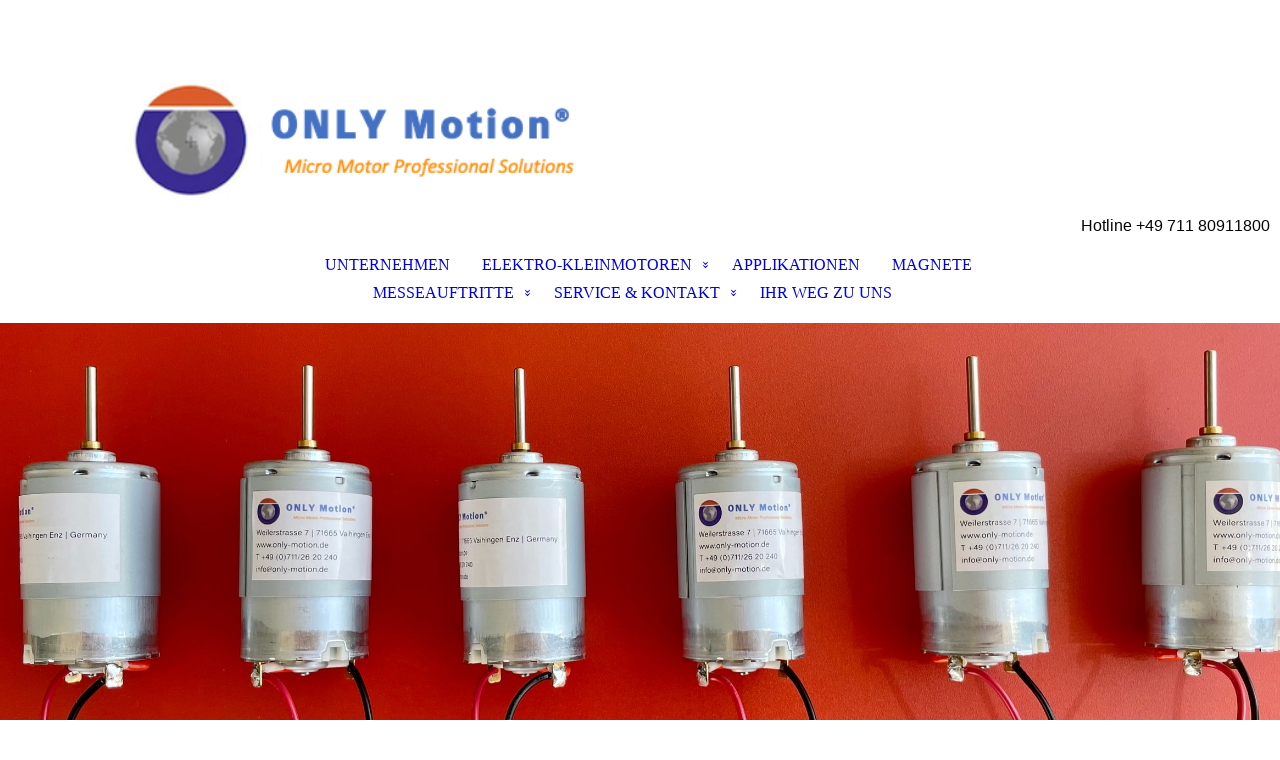

--- FILE ---
content_type: text/html; charset=utf-8
request_url: https://only-motion.org/ELEKTRO-KLEINMOTOREN/KUNDEN-SPEZIFISCHE-LOeSUNG-CUSTOMIZED-SOLUTIONS/
body_size: 30037
content:
<!DOCTYPE html><html lang="de"><head><meta http-equiv="Content-Type" content="text/html; charset=UTF-8"><title>ONLY Motion GmbH - KUNDEN SPEZIFISCHE LÖSUNG / CUSTOMIZED SOLUTIONS </title><meta name="description" content="Micro Motor Professional Solution"><meta name="keywords" content="Elektromotor"><link href="https://only-motion.org/ELEKTRO-KLEINMOTOREN/KUNDEN-SPEZIFISCHE-LOeSUNG-CUSTOMIZED-SOLUTIONS/" rel="canonical"><meta content="ONLY Motion GmbH - KUNDEN SPEZIFISCHE LÖSUNG / CUSTOMIZED SOLUTIONS " property="og:title"><meta content="website" property="og:type"><meta content="https://only-motion.org/ELEKTRO-KLEINMOTOREN/KUNDEN-SPEZIFISCHE-LOeSUNG-CUSTOMIZED-SOLUTIONS/" property="og:url"><meta content="https://only-motion.org/.cm4all/uproc.php/0/ONLY%20NEW%20LOGO.png" property="og:image"/><script>
              window.beng = window.beng || {};
              window.beng.env = {
                language: "en",
                country: "US",
                mode: "deploy",
                context: "page",
                pageId: "000006016494",
                pageLanguage: "de",
                skeletonId: "",
                scope: "1933250",
                isProtected: false,
                navigationText: "KUNDEN SPEZIFISCHE LÖSUNG / CUSTOMIZED SOLUTIONS ",
                instance: "1",
                common_prefix: "https://strato-editor.com",
                design_common: "https://strato-editor.com/beng/designs/",
                design_template: "sys/cm_dux_088_2",
                path_design: "https://strato-editor.com/beng/designs/data/sys/cm_dux_088_2/",
                path_res: "https://strato-editor.com/res/",
                path_bengres: "https://strato-editor.com/beng/res/",
                masterDomain: "",
                preferredDomain: "",
                preprocessHostingUri: function(uri) {
                  
                    return uri || "";
                  
                },
                hideEmptyAreas: false
              };
            </script><script xmlns="http://www.w3.org/1999/xhtml" src="https://strato-editor.com/cm4all-beng-proxy/beng-proxy.js"></script><link xmlns="http://www.w3.org/1999/xhtml" rel="stylesheet" href="https://strato-editor.com/.cm4all/e/static/3rdparty/font-awesome/css/font-awesome.min.css"></link><link rel="stylesheet" type="text/css" href="https://strato-editor.com/.cm4all/res/static/libcm4all-js-widget/3.89.7/css/widget-runtime.css" />
<link rel="stylesheet" type="text/css" href="https://strato-editor.com/.cm4all/res/static/beng-editor/5.3.138/css/deploy.css" />
<link rel="stylesheet" type="text/css" href="https://strato-editor.com/.cm4all/res/static/libcm4all-js-widget/3.89.7/css/slideshow-common.css" />
<script src="https://strato-editor.com/.cm4all/res/static/jquery-1.7/jquery.js"></script><script src="https://strato-editor.com/.cm4all/res/static/prototype-1.7.3/prototype.js"></script><script src="https://strato-editor.com/.cm4all/res/static/jslib/1.4.1/js/legacy.js"></script><script src="https://strato-editor.com/.cm4all/res/static/libcm4all-js-widget/3.89.7/js/widget-runtime.js"></script>
<script src="https://strato-editor.com/.cm4all/res/static/libcm4all-js-widget/3.89.7/js/slideshow-common.js"></script>
<script src="https://strato-editor.com/.cm4all/res/static/beng-editor/5.3.138/js/deploy.js"></script>
<script type="text/javascript" src="https://strato-editor.com/.cm4all/uro/assets/js/uro-min.js"></script><link href="https://strato-editor.com/.cm4all/designs/static/sys/cm_dux_088_2/1767916889.036036/css/main.css" rel="stylesheet" type="text/css"><meta name="viewport" content="width=device-width, initial-scale=1, user-scalable=yes"><link href="https://strato-editor.com/.cm4all/designs/static/sys/cm_dux_088_2/1767916889.036036/css/responsive.css" rel="stylesheet" type="text/css"><link href="https://strato-editor.com/.cm4all/designs/static/sys/cm_dux_088_2/1767916889.036036/css/cm-templates-global-style.css" rel="stylesheet" type="text/css"><link href="/.cm4all/handler.php/vars.css?v=20250514123833" type="text/css" rel="stylesheet"><style type="text/css">.cm-logo {background-image: url("/.cm4all/uproc.php/0/.ONLY%20NEW%20LOGO.png/picture-1200?_=17ff3edb420");
        background-position: 13% 100%;
background-size: auto 65%;
background-repeat: no-repeat;
      }</style><script type="text/javascript">window.cmLogoWidgetId = "STRATP_cm4all_com_widgets_Logo_34430019";
            window.cmLogoGetCommonWidget = function (){
                return new cm4all.Common.Widget({
            base    : "/ELEKTRO-KLEINMOTOREN/KUNDEN-SPEZIFISCHE-LOeSUNG-CUSTOMIZED-SOLUTIONS/index.php/",
            session : "",
            frame   : "",
            path    : "STRATP_cm4all_com_widgets_Logo_34430019"
        })
            };
            window.logoConfiguration = {
                "cm-logo-x" : "13%",
        "cm-logo-y" : "100%",
        "cm-logo-v" : "2.0",
        "cm-logo-w" : "auto",
        "cm-logo-h" : "65%",
        "cm-logo-di" : "sys/cm_dux_088_2",
        "cm-logo-u" : "uro-service://",
        "cm-logo-k" : "%7B%22serviceId%22%3A%220%22%2C%22path%22%3A%22%2F%22%2C%22name%22%3A%22ONLY%20NEW%20LOGO.png%22%2C%22type%22%3A%22image%2Fpng%22%2C%22size%22%3A%2227922%22%2C%22start%22%3A%2217ff3edb420%22%2C%22width%22%3A%22363%22%2C%22height%22%3A%22102%22%7D",
        "cm-logo-bc" : "",
        "cm-logo-ln" : "/UNTERNEHMEN/index.php/",
        "cm-logo-ln$" : "home",
        "cm-logo-hi" : false
        ,
        _logoBaseUrl : "uro-service:\/\/",
        _logoPath : "%7B%22serviceId%22%3A%220%22%2C%22path%22%3A%22%2F%22%2C%22name%22%3A%22ONLY%20NEW%20LOGO.png%22%2C%22type%22%3A%22image%2Fpng%22%2C%22size%22%3A%2227922%22%2C%22start%22%3A%2217ff3edb420%22%2C%22width%22%3A%22363%22%2C%22height%22%3A%22102%22%7D"
        };
            jQuery(document).ready(function() {
                var href = (beng.env.mode == "deploy" ? "/" : "/UNTERNEHMEN/index.php/");
                jQuery(".cm-logo").wrap("<a style='text-decoration: none;' href='" + href + "'></a>");
            });
            
          jQuery(document).ready(function() {
            var logoElement = jQuery(".cm-logo");
            logoElement.attr("role", "img");
            logoElement.attr("tabindex", "0");
            logoElement.attr("aria-label", "logo");
          });
        </script><link rel="shortcut icon" type="image/png" href="/.cm4all/sysdb/favicon/icon-32x32_c7ef0ef.png"/><link rel="shortcut icon" sizes="196x196" href="/.cm4all/sysdb/favicon/icon-196x196_c7ef0ef.png"/><link rel="apple-touch-icon" sizes="180x180" href="/.cm4all/sysdb/favicon/icon-180x180_c7ef0ef.png"/><link rel="apple-touch-icon" sizes="120x120" href="/.cm4all/sysdb/favicon/icon-120x120_c7ef0ef.png"/><link rel="apple-touch-icon" sizes="152x152" href="/.cm4all/sysdb/favicon/icon-152x152_c7ef0ef.png"/><link rel="apple-touch-icon" sizes="76x76" href="/.cm4all/sysdb/favicon/icon-76x76_c7ef0ef.png"/><meta name="msapplication-square70x70logo" content="/.cm4all/sysdb/favicon/icon-70x70_c7ef0ef.png"/><meta name="msapplication-square150x150logo" content="/.cm4all/sysdb/favicon/icon-150x150_c7ef0ef.png"/><meta name="msapplication-square310x310logo" content="/.cm4all/sysdb/favicon/icon-310x310_c7ef0ef.png"/><link rel="shortcut icon" type="image/png" href="/.cm4all/sysdb/favicon/icon-48x48_c7ef0ef.png"/><link rel="shortcut icon" type="image/png" href="/.cm4all/sysdb/favicon/icon-96x96_c7ef0ef.png"/><style id="cm_table_styles"></style><style id="cm_background_queries"></style></head><body ondrop="return false;" class=" device-desktop cm-deploy cm-deploy-342 cm-deploy-4x"><div class="cm-background" data-cm-qa-bg="image"></div><div class="cm-background-video" data-cm-qa-bg="video"></div><div class="cm-background-effects" data-cm-qa-bg="effect"></div><div class="template_wrapper cm-templates-container"><header class="header_wrapper"><div class="centerer"><div class="cm_can_be_empty cm-logo" id="logo"></div></div><div class="title_wrapper cm_can_be_empty"><div class="title cm_can_be_empty cm-templates-heading__title" id="title" style=""><strong style='font-size: 20px; font-weight: normal; font-family: "Seymour One";'> </strong></div><div class="header_placeholder"> </div><div class="subtitle cm_can_be_empty cm-templates-heading__subtitle" id="subtitle" style=""><span style="font-weight: 300; font-family: Roboto, sans-serif; color: #030602;">Hotline +49 711 80911800</span></div></div><div class="navigation_wrapper"><div class="line_wrapper_l line"> </div><div class="line_wrapper_r line"> </div><nav class="navigation cm_with_forcesub" id="cm_navigation"><ul id="cm_mainnavigation"><li id="cm_navigation_pid_4928825"><a title="UNTERNEHMEN" href="/UNTERNEHMEN/" class="cm_anchor">UNTERNEHMEN</a></li><li id="cm_navigation_pid_4928826" class="cm_current cm_has_subnavigation"><a title="ELEKTRO-KLEINMOTOREN" href="/ELEKTRO-KLEINMOTOREN/" class="cm_anchor">ELEKTRO-KLEINMOTOREN</a><ul class="cm_subnavigation" id="cm_subnavigation_pid_4928826"><li id="cm_navigation_pid_5700842"><a title="PORTFOLIO" href="/ELEKTRO-KLEINMOTOREN/PORTFOLIO/" class="cm_anchor">PORTFOLIO</a></li><li id="cm_navigation_pid_6012504"><a title="DC BÜRSTEN MOTOREN /DC MOTORS" href="/ELEKTRO-KLEINMOTOREN/DC-BUeRSTEN-MOTOREN-DC-MOTORS/" class="cm_anchor">DC BÜRSTEN MOTOREN /DC MOTORS</a></li><li id="cm_navigation_pid_6016493"><a title="DC BÜRSTENLOSE MOTOREN / BLDC MOTORS" href="/ELEKTRO-KLEINMOTOREN/DC-BUeRSTENLOSE-MOTOREN-BLDC-MOTORS/" class="cm_anchor">DC BÜRSTENLOSE MOTOREN / BLDC MOTORS</a></li><li id="cm_navigation_pid_6012506"><a title="DC SCHRITTMOTOREN / DC STEPPER MOTORS" href="/ELEKTRO-KLEINMOTOREN/DC-SCHRITTMOTOREN-DC-STEPPER-MOTORS/" class="cm_anchor">DC SCHRITTMOTOREN / DC STEPPER MOTORS</a></li><li id="cm_navigation_pid_6012505"><a title="GETRIEBEMOTOREN / GEAR MOTORS" href="/ELEKTRO-KLEINMOTOREN/GETRIEBEMOTOREN-GEAR-MOTORS/" class="cm_anchor">GETRIEBEMOTOREN / GEAR MOTORS</a></li><li id="cm_navigation_pid_6022968"><a title="AUTOMOTIVE DC MOTOREN / AUTOMOTIVE DC MOTORS" href="/ELEKTRO-KLEINMOTOREN/AUTOMOTIVE-DC-MOTOREN-AUTOMOTIVE-DC-MOTORS/" class="cm_anchor">AUTOMOTIVE DC MOTOREN / AUTOMOTIVE DC MOTORS</a></li><li id="cm_navigation_pid_6016494" class="cm_current"><a title="KUNDEN SPEZIFISCHE LÖSUNG / CUSTOMIZED SOLUTIONS " href="/ELEKTRO-KLEINMOTOREN/KUNDEN-SPEZIFISCHE-LOeSUNG-CUSTOMIZED-SOLUTIONS/" class="cm_anchor">KUNDEN SPEZIFISCHE LÖSUNG / CUSTOMIZED SOLUTIONS </a></li><li id="cm_navigation_pid_6022966"><a title="EC LÜFTER MOTOREN / EC FAN MOTORS" href="/ELEKTRO-KLEINMOTOREN/EC-LUeFTER-MOTOREN-EC-FAN-MOTORS/" class="cm_anchor">EC LÜFTER MOTOREN / EC FAN MOTORS</a></li></ul></li><li id="cm_navigation_pid_4928824"><a title="APPLIKATIONEN" href="/APPLIKATIONEN/" class="cm_anchor">APPLIKATIONEN</a></li><li id="cm_navigation_pid_6023207"><a title="MAGNETE" href="/MAGNETE/" class="cm_anchor">MAGNETE</a></li><li id="cm_navigation_pid_5548088" class="cm_has_subnavigation"><a title="MESSEAUFTRITTE" href="/MESSEAUFTRITTE/" class="cm_anchor">MESSEAUFTRITTE</a><ul class="cm_subnavigation" id="cm_subnavigation_pid_5548088"><li id="cm_navigation_pid_5823096"><a title="TERMINVEREINBARUNG" href="/MESSEAUFTRITTE/TERMINVEREINBARUNG/" class="cm_anchor">TERMINVEREINBARUNG</a></li></ul></li><li id="cm_navigation_pid_5017170" class="cm_has_subnavigation"><a title="SERVICE &amp; KONTAKT" href="/SERVICE-KONTAKT/" class="cm_anchor">SERVICE &amp; KONTAKT</a><ul class="cm_subnavigation" id="cm_subnavigation_pid_5017170"><li id="cm_navigation_pid_4928822"><a title="IMPRESSUM" href="/SERVICE-KONTAKT/IMPRESSUM/" class="cm_anchor">IMPRESSUM</a></li><li id="cm_navigation_pid_8632545"><a title="AGB" href="/SERVICE-KONTAKT/AGB/" class="cm_anchor">AGB</a></li></ul></li><li id="cm_navigation_pid_4928823"><a title="IHR WEG ZU UNS" href="/IHR-WEG-ZU-UNS/" class="cm_anchor">IHR WEG ZU UNS</a></li></ul></nav></div></header><div class="cm-template-keyvisual__media cm_can_be_empty cm-kv-0" id="keyvisual"></div><div class="cm-template-content content_wrapper"><div class="content_color"><main class="cm-template-content__main design_content centerer cm-templates-text" id="content_main" data-cm-hintable="yes"><h1>Kundenspezifische Lösungen / Customized Solutions</h1><p><span style="font-size: 16px; font-family: Roboto, sans-serif;">Leistungen, Wellenform, Anschluss, Entstörungsgrad, NVH Anforderungen, Encoder usw. können nach Kundenwünschen angepasst werden.</span></p><div id="cm_bottom_clearer" style="clear: both;" contenteditable="false"></div></main></div><div class="sidebar_color cm_can_be_empty"><div class="cm-template-sidebar__one sidebar_wrapper centerer cm_can_be_empty"><aside class="fullsidebar sidebar cm_can_be_empty" id="widgetbar_page_1" data-cm-hintable="yes"><p> </p><p><br></p><p><br><br></p></aside></div><div class="cm-template-sidebar__two sidebar_wrapper centerer cm_can_be_empty"><aside class="fullsidebar sidebar cm_can_be_empty" id="widgetbar_site_2" data-cm-hintable="yes"><p><br></p></aside></div></div><footer class="footer_wrapper cm_can_be_empty" id="footer" data-cm-hintable="yes"><span style="font-size: 18px; font-family: Helvetica, sans-serif; color: rgba(72, 90, 215, 0.96);">© ONLY Motion GmbH 2017 - 2024</span></footer></div><div class="content_overlay"> </div></div><div class="navigation_sticky"> </div><nav class="navigation_wrapper_mobile cm_with_forcesub " id="mobile_cm_navigation"><ul id="mobile_cm_mainnavigation"><li id="mobile_cm_navigation_pid_4928825"><a title="UNTERNEHMEN" href="/UNTERNEHMEN/" class="cm_anchor">UNTERNEHMEN</a></li><li id="mobile_cm_navigation_pid_4928826" class="cm_current cm_has_subnavigation"><a title="ELEKTRO-KLEINMOTOREN" href="/ELEKTRO-KLEINMOTOREN/" class="cm_anchor">ELEKTRO-KLEINMOTOREN</a><ul class="cm_subnavigation" id="mobile_cm_subnavigation_pid_4928826"><li id="mobile_cm_navigation_pid_5700842"><a title="PORTFOLIO" href="/ELEKTRO-KLEINMOTOREN/PORTFOLIO/" class="cm_anchor">PORTFOLIO</a></li><li id="mobile_cm_navigation_pid_6012504"><a title="DC BÜRSTEN MOTOREN /DC MOTORS" href="/ELEKTRO-KLEINMOTOREN/DC-BUeRSTEN-MOTOREN-DC-MOTORS/" class="cm_anchor">DC BÜRSTEN MOTOREN /DC MOTORS</a></li><li id="mobile_cm_navigation_pid_6016493"><a title="DC BÜRSTENLOSE MOTOREN / BLDC MOTORS" href="/ELEKTRO-KLEINMOTOREN/DC-BUeRSTENLOSE-MOTOREN-BLDC-MOTORS/" class="cm_anchor">DC BÜRSTENLOSE MOTOREN / BLDC MOTORS</a></li><li id="mobile_cm_navigation_pid_6012506"><a title="DC SCHRITTMOTOREN / DC STEPPER MOTORS" href="/ELEKTRO-KLEINMOTOREN/DC-SCHRITTMOTOREN-DC-STEPPER-MOTORS/" class="cm_anchor">DC SCHRITTMOTOREN / DC STEPPER MOTORS</a></li><li id="mobile_cm_navigation_pid_6012505"><a title="GETRIEBEMOTOREN / GEAR MOTORS" href="/ELEKTRO-KLEINMOTOREN/GETRIEBEMOTOREN-GEAR-MOTORS/" class="cm_anchor">GETRIEBEMOTOREN / GEAR MOTORS</a></li><li id="mobile_cm_navigation_pid_6022968"><a title="AUTOMOTIVE DC MOTOREN / AUTOMOTIVE DC MOTORS" href="/ELEKTRO-KLEINMOTOREN/AUTOMOTIVE-DC-MOTOREN-AUTOMOTIVE-DC-MOTORS/" class="cm_anchor">AUTOMOTIVE DC MOTOREN / AUTOMOTIVE DC MOTORS</a></li><li id="mobile_cm_navigation_pid_6016494" class="cm_current"><a title="KUNDEN SPEZIFISCHE LÖSUNG / CUSTOMIZED SOLUTIONS " href="/ELEKTRO-KLEINMOTOREN/KUNDEN-SPEZIFISCHE-LOeSUNG-CUSTOMIZED-SOLUTIONS/" class="cm_anchor">KUNDEN SPEZIFISCHE LÖSUNG / CUSTOMIZED SOLUTIONS </a></li><li id="mobile_cm_navigation_pid_6022966"><a title="EC LÜFTER MOTOREN / EC FAN MOTORS" href="/ELEKTRO-KLEINMOTOREN/EC-LUeFTER-MOTOREN-EC-FAN-MOTORS/" class="cm_anchor">EC LÜFTER MOTOREN / EC FAN MOTORS</a></li></ul></li><li id="mobile_cm_navigation_pid_4928824"><a title="APPLIKATIONEN" href="/APPLIKATIONEN/" class="cm_anchor">APPLIKATIONEN</a></li><li id="mobile_cm_navigation_pid_6023207"><a title="MAGNETE" href="/MAGNETE/" class="cm_anchor">MAGNETE</a></li><li id="mobile_cm_navigation_pid_5548088" class="cm_has_subnavigation"><a title="MESSEAUFTRITTE" href="/MESSEAUFTRITTE/" class="cm_anchor">MESSEAUFTRITTE</a><ul class="cm_subnavigation" id="mobile_cm_subnavigation_pid_5548088"><li id="mobile_cm_navigation_pid_5823096"><a title="TERMINVEREINBARUNG" href="/MESSEAUFTRITTE/TERMINVEREINBARUNG/" class="cm_anchor">TERMINVEREINBARUNG</a></li></ul></li><li id="mobile_cm_navigation_pid_5017170" class="cm_has_subnavigation"><a title="SERVICE &amp; KONTAKT" href="/SERVICE-KONTAKT/" class="cm_anchor">SERVICE &amp; KONTAKT</a><ul class="cm_subnavigation" id="mobile_cm_subnavigation_pid_5017170"><li id="mobile_cm_navigation_pid_4928822"><a title="IMPRESSUM" href="/SERVICE-KONTAKT/IMPRESSUM/" class="cm_anchor">IMPRESSUM</a></li><li id="mobile_cm_navigation_pid_8632545"><a title="AGB" href="/SERVICE-KONTAKT/AGB/" class="cm_anchor">AGB</a></li></ul></li><li id="mobile_cm_navigation_pid_4928823"><a title="IHR WEG ZU UNS" href="/IHR-WEG-ZU-UNS/" class="cm_anchor">IHR WEG ZU UNS</a></li></ul></nav><div class="toggle_wrapper--contain"><div class="toggle_navigation"><div class="burgerline1"> </div><div class="burgerline2"> </div><div class="burgerline3"> </div></div></div><script type="text/javascript" src="https://strato-editor.com/.cm4all/designs/static/sys/cm_dux_088_2/1767916889.036036/js/effects.js"></script><script type="text/javascript" src="https://strato-editor.com/.cm4all/designs/static/sys/cm_dux_088_2/1767916889.036036/js/cm_template-focus-point.js"></script><script type="text/javascript" src="https://strato-editor.com/.cm4all/designs/static/sys/cm_dux_088_2/1767916889.036036/js/cm-templates-global-script.js"></script><div class="cm_widget_anchor"><a name="STRATP_cm4all_com_widgets_CookiePolicy_34430020" id="widgetanchor_STRATP_cm4all_com_widgets_CookiePolicy_34430020"><!--cm4all.com.widgets.CookiePolicy--></a></div><div style="display:none" class="cm-wp-container cm4all-cookie-policy-placeholder-template"><div class="cm-wp-header"><h4 class="cm-wp-header__headline">Externe Inhalte</h4><p class="cm-wp-header__text">Die an dieser Stelle vorgesehenen Inhalte können aufgrund Ihrer aktuellen <a class="cm-wp-header__link" href="#" onclick="openCookieSettings();return false;">Cookie-Einstellungen</a> nicht angezeigt werden.</p></div><div class="cm-wp-content"><div class="cm-wp-content__control"><label aria-checked="false" role="switch" tabindex="0" class="cm-wp-content-switcher"><input tabindex="-1" type="checkbox" class="cm-wp-content-switcher__checkbox" /><span class="cm-wp-content-switcher__label">Drittanbieter-Inhalte</span></label></div><p class="cm-wp-content__text">Diese Webseite bietet möglicherweise Inhalte oder Funktionalitäten an, die von Drittanbietern eigenverantwortlich zur Verfügung gestellt werden. Diese Drittanbieter können eigene Cookies setzen, z.B. um die Nutzeraktivität zu verfolgen oder ihre Angebote zu personalisieren und zu optimieren.</p></div></div><div aria-labelledby="cookieSettingsDialogTitle" role="dialog" style="position: fixed;" class="cm-cookie-container cm-hidden" id="cookieSettingsDialog"><div class="cm-cookie-header"><h4 id="cookieSettingsDialogTitle" class="cm-cookie-header__headline">Cookie-Einstellungen</h4><div autofocus="autofocus" tabindex="0" role="button" class="cm-cookie-header__close-button" title="Schließen"></div></div><div aria-describedby="cookieSettingsDialogContent" class="cm-cookie-content"><p id="cookieSettingsDialogContent" class="cm-cookie-content__text">Diese Webseite verwendet Cookies, um Besuchern ein optimales Nutzererlebnis zu bieten. Bestimmte Inhalte von Drittanbietern werden nur angezeigt, wenn die entsprechende Option aktiviert ist. Die Datenverarbeitung kann dann auch in einem Drittland erfolgen. Weitere Informationen hierzu in der Datenschutzerklärung.</p><div class="cm-cookie-content__controls"><div class="cm-cookie-controls-container"><div class="cm-cookie-controls cm-cookie-controls--essential"><div class="cm-cookie-flex-wrapper"><label aria-details="cookieSettingsEssentialDetails" aria-labelledby="cookieSettingsEssentialLabel" aria-checked="true" role="switch" tabindex="0" class="cm-cookie-switch-wrapper"><input tabindex="-1" id="cookieSettingsEssential" type="checkbox" disabled="disabled" checked="checked" /><span></span></label><div class="cm-cookie-expand-wrapper"><span id="cookieSettingsEssentialLabel">Technisch notwendige</span><div tabindex="0" aria-controls="cookieSettingsEssentialDetails" aria-expanded="false" role="button" class="cm-cookie-content-expansion-button" title="Erweitern / Zuklappen"></div></div></div><div class="cm-cookie-content-expansion-text" id="cookieSettingsEssentialDetails">Diese Cookies sind zum Betrieb der Webseite notwendig, z.B. zum Schutz vor Hackerangriffen und zur Gewährleistung eines konsistenten und der Nachfrage angepassten Erscheinungsbilds der Seite.</div></div><div class="cm-cookie-controls cm-cookie-controls--statistic"><div class="cm-cookie-flex-wrapper"><label aria-details="cookieSettingsStatisticsDetails" aria-labelledby="cookieSettingsStatisticsLabel" aria-checked="false" role="switch" tabindex="0" class="cm-cookie-switch-wrapper"><input tabindex="-1" id="cookieSettingsStatistics" type="checkbox" /><span></span></label><div class="cm-cookie-expand-wrapper"><span id="cookieSettingsStatisticsLabel">Analytische</span><div tabindex="0" aria-controls="cookieSettingsStatisticsDetails" aria-expanded="false" role="button" class="cm-cookie-content-expansion-button" title="Erweitern / Zuklappen"></div></div></div><div class="cm-cookie-content-expansion-text" id="cookieSettingsStatisticsDetails">Diese Cookies werden verwendet, um das Nutzererlebnis weiter zu optimieren. Hierunter fallen auch Statistiken, die dem Webseitenbetreiber von Drittanbietern zur Verfügung gestellt werden, sowie die Ausspielung von personalisierter Werbung durch die Nachverfolgung der Nutzeraktivität über verschiedene Webseiten.</div></div><div class="cm-cookie-controls cm-cookie-controls--third-party"><div class="cm-cookie-flex-wrapper"><label aria-details="cookieSettingsThirdpartyDetails" aria-labelledby="cookieSettingsThirdpartyLabel" aria-checked="false" role="switch" tabindex="0" class="cm-cookie-switch-wrapper"><input tabindex="-1" id="cookieSettingsThirdparty" type="checkbox" /><span></span></label><div class="cm-cookie-expand-wrapper"><span id="cookieSettingsThirdpartyLabel">Drittanbieter-Inhalte</span><div tabindex="0" aria-controls="cookieSettingsThirdpartyDetails" aria-expanded="false" role="button" class="cm-cookie-content-expansion-button" title="Erweitern / Zuklappen"></div></div></div><div class="cm-cookie-content-expansion-text" id="cookieSettingsThirdpartyDetails">Diese Webseite bietet möglicherweise Inhalte oder Funktionalitäten an, die von Drittanbietern eigenverantwortlich zur Verfügung gestellt werden. Diese Drittanbieter können eigene Cookies setzen, z.B. um die Nutzeraktivität zu verfolgen oder ihre Angebote zu personalisieren und zu optimieren.</div></div></div><div class="cm-cookie-content-button"><div tabindex="0" role="button" onclick="rejectAllCookieTypes(); setTimeout(saveCookieSettings, 400);" class="cm-cookie-button cm-cookie-content-button--reject-all"><span>Ablehnen</span></div><div tabindex="0" role="button" onclick="selectAllCookieTypes(); setTimeout(saveCookieSettings, 400);" class="cm-cookie-button cm-cookie-content-button--accept-all"><span>Alle akzeptieren</span></div><div tabindex="0" role="button" onclick="saveCookieSettings();" class="cm-cookie-button cm-cookie-content-button--save"><span>Speichern</span></div></div></div></div></div><script type="text/javascript">
      Common.loadCss("/.cm4all/widgetres.php/cm4all.com.widgets.CookiePolicy/show.css?v=3.3.38");
    </script><script data-tracking="true" data-cookie-settings-enabled="true" src="/.cm4all/widgetres.php/cm4all.com.widgets.CookiePolicy/show.js?v=3.3.38" defer="defer" id="cookieSettingsScript"></script><noscript ><div style="position:absolute;bottom:0;" id="statdiv"><img alt="" height="1" width="1" src="https://strato-editor.com/.cm4all/_pixel.img?site=1968744-zqdg849Y&amp;page=pid_6016494&amp;path=%2FELEKTRO-KLEINMOTOREN%2FKUNDEN-SPEZIFISCHE-LOeSUNG-CUSTOMIZED-SOLUTIONS%2Findex.php%2F&amp;nt=KUNDEN+SPEZIFISCHE+L%C3%96SUNG+%2F+CUSTOMIZED+SOLUTIONS+"/></div></noscript><script  type="text/javascript">//<![CDATA[
            document.body.insertAdjacentHTML('beforeend', '<div style="position:absolute;bottom:0;" id="statdiv"><img alt="" height="1" width="1" src="https://strato-editor.com/.cm4all/_pixel.img?site=1968744-zqdg849Y&amp;page=pid_6016494&amp;path=%2FELEKTRO-KLEINMOTOREN%2FKUNDEN-SPEZIFISCHE-LOeSUNG-CUSTOMIZED-SOLUTIONS%2Findex.php%2F&amp;nt=KUNDEN+SPEZIFISCHE+L%C3%96SUNG+%2F+CUSTOMIZED+SOLUTIONS+&amp;domain='+escape(document.location.hostname)+'&amp;ref='+escape(document.referrer)+'"/></div>');
        //]]></script><script type="application/x-cm4all-cookie-consent" data-code=""></script><div xmlns="http://www.w3.org/1999/xhtml" class="cm-smart-access-button"><div class="scaler"><i class="fa fa-th" aria-hidden="true"></i></div></div><div xmlns="http://www.w3.org/1999/xhtml" class="cm-smart-access-menu num-buttons-3"><div class="protector"></div><div class="tiles"><a href="mailto:info@only-motion.de" target=""><div class="tile mail"><div class="icon"><i class="fa fa-mail" aria-hidden="true"></i></div><div class="title">E-Mail</div></div></a><a href="tel:+4971180911800" target=""><div class="tile call"><div class="icon"><i class="fa fa-call" aria-hidden="true"></i></div><div class="title">Anruf</div></div></a><a href="http://www.linkedin.com/in/kexiu-zhong-16a431124" target="_blank"><div class="tile linkedin"><div class="icon"><i class="fa fa-linkedin" aria-hidden="true"></i></div><div class="title">LinkedIn</div></div></a></div></div><div style="display: none;" id="keyvisualWidgetVideosContainer"></div><style type="text/css">.cm-kv-0 {
background-color: ;
background-position: 50% 50%;
background-size: auto 135%;
background-repeat: no-repeat;
}
            @media(min-width: 100px), (min-resolution: 72dpi), (-webkit-min-device-pixel-ratio: 1) {.cm-kv-0{background-image:url("/.cm4all/uproc.php/0/.CS%203.jpg/picture-200?_=1814cfcd900");}}@media(min-width: 100px), (min-resolution: 144dpi), (-webkit-min-device-pixel-ratio: 2) {.cm-kv-0{background-image:url("/.cm4all/uproc.php/0/.CS%203.jpg/picture-400?_=1814cfcd900");}}@media(min-width: 200px), (min-resolution: 72dpi), (-webkit-min-device-pixel-ratio: 1) {.cm-kv-0{background-image:url("/.cm4all/uproc.php/0/.CS%203.jpg/picture-400?_=1814cfcd900");}}@media(min-width: 200px), (min-resolution: 144dpi), (-webkit-min-device-pixel-ratio: 2) {.cm-kv-0{background-image:url("/.cm4all/uproc.php/0/.CS%203.jpg/picture-800?_=1814cfcd900");}}@media(min-width: 400px), (min-resolution: 72dpi), (-webkit-min-device-pixel-ratio: 1) {.cm-kv-0{background-image:url("/.cm4all/uproc.php/0/.CS%203.jpg/picture-800?_=1814cfcd900");}}@media(min-width: 400px), (min-resolution: 144dpi), (-webkit-min-device-pixel-ratio: 2) {.cm-kv-0{background-image:url("/.cm4all/uproc.php/0/.CS%203.jpg/picture-1200?_=1814cfcd900");}}@media(min-width: 600px), (min-resolution: 72dpi), (-webkit-min-device-pixel-ratio: 1) {.cm-kv-0{background-image:url("/.cm4all/uproc.php/0/.CS%203.jpg/picture-1200?_=1814cfcd900");}}@media(min-width: 600px), (min-resolution: 144dpi), (-webkit-min-device-pixel-ratio: 2) {.cm-kv-0{background-image:url("/.cm4all/uproc.php/0/.CS%203.jpg/picture-1600?_=1814cfcd900");}}@media(min-width: 800px), (min-resolution: 72dpi), (-webkit-min-device-pixel-ratio: 1) {.cm-kv-0{background-image:url("/.cm4all/uproc.php/0/.CS%203.jpg/picture-1600?_=1814cfcd900");}}@media(min-width: 800px), (min-resolution: 144dpi), (-webkit-min-device-pixel-ratio: 2) {.cm-kv-0{background-image:url("/.cm4all/uproc.php/0/.CS%203.jpg/picture-2600?_=1814cfcd900");}}
</style><style type="text/css">
			#keyvisual {
				overflow: hidden;
			}
			.kv-video-wrapper {
				width: 100%;
				height: 100%;
				position: relative;
			}
			</style><script type="text/javascript">
				jQuery(document).ready(function() {
					function moveTempVideos(slideshow, isEditorMode) {
						var videosContainer = document.getElementById('keyvisualWidgetVideosContainer');
						if (videosContainer) {
							while (videosContainer.firstChild) {
								var div = videosContainer.firstChild;
								var divPosition = div.className.substring('cm-kv-0-tempvideo-'.length);
								if (isEditorMode && parseInt(divPosition) > 1) {
									break;
								}
								videosContainer.removeChild(div);
								if (div.nodeType == Node.ELEMENT_NODE) {
									var pos = '';
									if (slideshow) {
										pos = '-' + divPosition;
									}
									var kv = document.querySelector('.cm-kv-0' + pos);
									if (kv) {
										if (!slideshow) {
											var wrapperDiv = document.createElement("div"); 
											wrapperDiv.setAttribute("class", "kv-video-wrapper");
											kv.insertBefore(wrapperDiv, kv.firstChild);
											kv = wrapperDiv;
										}
										while (div.firstChild) {
											kv.appendChild(div.firstChild);
										}
										if (!slideshow) {
											break;
										}
									}
								}
							}
						}
					}

					function kvClickAction(mode, href) {
						if (mode == 'internal') {
							if (!window.top.syntony || !/_home$/.test(window.top.syntony.bifmState)) {
								window.location.href = href;
							}
						} else if (mode == 'external') {
							var a = document.createElement('a');
							a.href = href;
							a.target = '_blank';
							a.rel = 'noreferrer noopener';
							a.click();
						}
					}

					var keyvisualElement = jQuery("[cm_type=keyvisual]");
					if(keyvisualElement.length == 0){
						keyvisualElement = jQuery("#keyvisual");
					}
					if(keyvisualElement.length == 0){
						keyvisualElement = jQuery("[class~=cm-kv-0]");
					}
				
						keyvisualElement.attr("role", "img");
						keyvisualElement.attr("tabindex", "0");
						keyvisualElement.attr("aria-label", "hauptgrafik");
					
					moveTempVideos(false, false);
					var video = document.querySelector('#keyvisual video');
					if (video) {
						video.play();
					}
				
			});
		</script></body></html>
